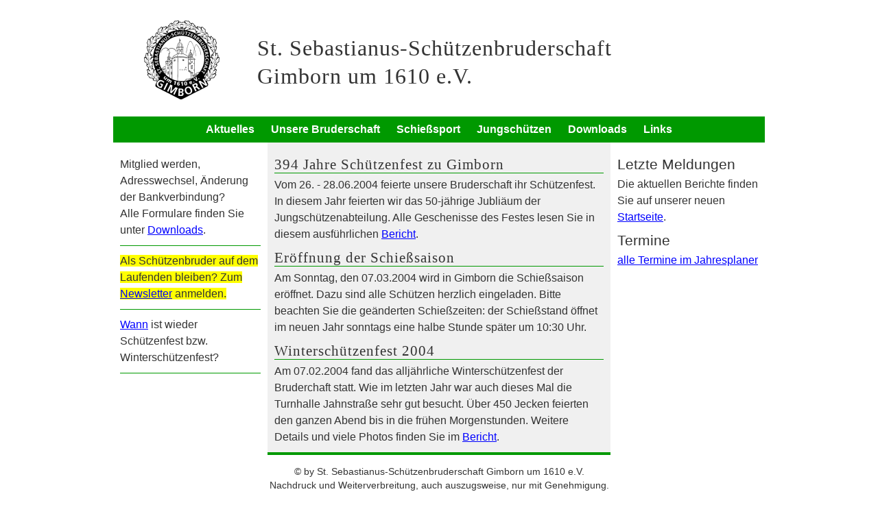

--- FILE ---
content_type: text/html
request_url: https://www.st-sebastianus-gimborn.de/aktuelles/archiv_2004.html
body_size: 1300
content:
<!DOCTYPE html PUBLIC "-//W3C//DTD XHTML 1.0 Strict//EN" "http://www.w3.org/TR/xhtml1/DTD/xhtml1-strict.dtd">
<html xmlns="http://www.w3.org/1999/xhtml">
<head>
<meta http-equiv="Content-Type" content="text/html; charset=iso-8859-1" />
<title>St. Sebastianus-Sch&uuml;tzenbruderschaft Gimborn um 1610 e.V.</title>
<link rel="stylesheet" type="text/css" href="../style/stsb.css" />
<meta http-equiv="content-language" content="de" />
<link rel="icon" href="../favicon.ico" type="image/ico" />
</head>

<body>

<!-- Begin Wrapper -->
<div id="wrapper">

<!-- Begin Header -->
<div id="header">
<h1>St. Sebastianus-Sch&uuml;tzenbruderschaft<br />Gimborn um 1610 e.V.</h1>
</div>
<!-- End Header -->

<!-- Begin Navigation -->
<div id="navigation">
<a href="../">Aktuelles</a>
<a href="../bruderschaft/">Unsere Bruderschaft</a>
<a href="../schiesssport/">Schie&szlig;sport</a>
<a href="../jungschuetzen/">Jungsch&uuml;tzen</a>
<a href="../service/downloads/">Downloads</a>
<a href="../service/links/">Links</a>
</div>
<!-- End Navigation -->

<!-- Begin Shoutbox -->
<div id="shoutbox">

<p>
Mitglied werden, Adresswechsel, &Auml;nderung der Bankverbindung?<br />
Alle Formulare finden Sie unter
<a href="../service/downloads/">Downloads</a>.
</p>

<p>
<span style="background-color: #FFFF00">Als Sch&uuml;tzenbruder auf dem Laufenden bleiben? Zum
<a href="../service/newsletter/">Newsletter</a> anmelden.</span>
</p>

<p>
<a href="../service/termine_schuetzenfest/">Wann</a> ist wieder
Sch&uuml;tzenfest bzw. Wintersch&uuml;tzenfest?
</p>

</div>
<!-- End Shoutbox -->

<!-- Begin Content -->
<div id="content">

<h1>394 Jahre Sch&uuml;tzenfest zu Gimborn</h1>
<p>
Vom 26. - 28.06.2004 feierte unsere Bruderschaft ihr Sch&uuml;tzenfest.
In diesem Jahr feierten wir das 50-j&auml;hrige Jubli&auml;um der
Jungsch&uuml;tzenabteilung. Alle Geschenisse des Festes lesen Sie in
diesem ausf&uuml;hrlichen <a href="schuetzenfest_2004.html">Bericht</a>.
</p>

<h1>Er&ouml;ffnung der Schie&szlig;saison</h1>
<p>
Am Sonntag, den 07.03.2004 wird in Gimborn die Schie&szlig;saison er&ouml;ffnet.
Dazu sind alle Sch&uuml;tzen herzlich eingeladen. Bitte beachten Sie die
ge&auml;nderten Schie&szlig;zeiten: der Schie&szlig;stand &ouml;ffnet im
neuen Jahr sonntags eine halbe Stunde sp&auml;ter um 10:30 Uhr.
</p>

<h1>Wintersch&uuml;tzenfest 2004</h1>
<p>
Am 07.02.2004 fand das allj&auml;hrliche Wintersch&uuml;tzenfest der Bruderchaft
statt. Wie im letzten Jahr war auch dieses Mal die Turnhalle Jahnstra&szlig;e
sehr gut besucht. &Uuml;ber 450 Jecken feierten den ganzen Abend bis in die
fr&uuml;hen Morgenstunden. Weitere Details und viele Photos finden Sie im
<a href="winterfest_2004.html">Bericht</a>.
</p>

</div>
<!-- End Content -->

<!-- Begin Newsbox -->
<div id="newsbox">

<!-- Begin Meldungen -->
<div id="meldungen">
<h1>Letzte Meldungen</h1>
<p>
Die aktuellen Berichte finden Sie auf unserer neuen
<a href="../index.html">Startseite</a>.
</p>
</div>
<!-- End Meldungen -->

<!-- Begin Termine -->
<div id="termine">
<h1>Termine</h1>
<p>
<a href="../service/jahresplaner/">alle Termine im Jahresplaner</a>
</div>
<!-- End Termine -->

</div>
<!-- End Newsbox -->

<!-- Begin Footer -->
<div id="footer">
<p>
&copy; by St. Sebastianus-Sch&uuml;tzenbruderschaft
Gimborn um 1610 e.V.<br />
Nachdruck und Weiterverbreitung, auch auszugsweise,
nur mit Genehmigung.<br />
<a href="../service/impressum/">Impressum / Kontakt</a>
</p>
</div>
<!-- End Footer -->

</div>
<!-- End Wrapper -->

</body>
</html>


--- FILE ---
content_type: text/css
request_url: https://www.st-sebastianus-gimborn.de/style/stsb.css
body_size: 657
content:
/* Allgemeines */
* {
	padding: 0;
	margin: 0;
}

body {
	font-family: Arial, Helvetica, sans-serif;
	font-size: 1em;
	color: #333333;
	background-color: #FFFFFF;
}

h1 {
	font-family: Georgia, "Times New Roman", serif;
	font-size: 1.3em;
	font-weight: normal;
	letter-spacing: 1px;
	margin-top: 10px;
	border-bottom: solid 1px #009900;
	clear: both;
}

h2 {
	font-size: 1.1em;
	padding-top: 10px;
}

h3 {
	font-size: 1em;
	padding-top: 10px;
}

p, li, tr {
	line-height: 150%;
	padding-top: 5px;
}

ul, ol {
	padding-left: 25px;
}

a:link, a:visited {
	color: #0000FF;
}

a:hover, a:active {
	text-decoration: none;
}

img {
	border: solid 1px #000000;
	margin: 5px;
}

fieldset {
	border: none;
	padding: 5px 0px 5px 0px;
	line-height: 150%;
}

/* Sektionen */ 
#wrapper { 
	margin: 0 auto;
	width: 950px;
}

#header {
	background-image: url(../img/logo.png);
	background-repeat: no-repeat;
	background-position: 45px 30px;
	width: 930px;
	height: 150px;
	float: left;
	padding: 10px;
}

#header h1 {
	font-size: 2em;
	line-height: 130%;
	border: none;
	margin-left: 200px;
	margin-top: 40px;
}

#navigation {
	float: left;
	width: 930px;
	color: #FFFFFF;
	padding: 10px;
	background: #009900;
	text-align: center;
}

#navigation a:link, #navigation a:visited {
	color: #FFFFFF;
	padding: 10px;
	text-decoration: none;
	font-weight: bold;
	font-size: 1em;
}

#navigation a:hover, #navigation a:active {
	color: #009900;
	background: #FFFFFE;
}

#shoutbox { 
	padding: 10px;
	width: 205px;
	float: left;
}

#shoutbox p {
	border-bottom: solid 1px #009900;
	padding-top: 10px;
	padding-bottom: 10px;
}

#content { 
	float: left;
	border-bottom: 4px solid #009900;
	background: #F0F0F0;
	padding: 10px;
	width: 480px;
	display: inline;
}

#newsbox { 
	padding: 10px;
	width: 205px;
	float: left;
}

#newsbox h1 {
	font-family: Arial, Helvetica, sans-serif;
	letter-spacing: 0;
	border: none;
}

#footer { 
	width: 930px;
	clear: both;
	margin-bottom: 10px;
	padding: 10px;
	font-size: 0.85em;
	text-align: center;
}

/* nur für den Content-Bereich auf der 404er-Seite */
#wideContent {
	width: 650px;
	float: left;
	background: #F0F0F0;
	border-bottom: 4px solid #009900;
	padding: 10px 150px 10px 150px;
}

/* Container für Gesch-Vorstands-Mitglied */
div.gvmbrDesc {
	clear: both;
}

img.gvmbrImg {
	float: left;
}

/* Bildunterschriften */
p.imgDesc {
	font-style: italic;
	margin-bottom: 10px;
	margin-left: 5px;
	padding: 0;
}

tr.alter {
	background: #CCCCCC;
}

th {
	background: #CCCCCC;
	padding: 5px;
}


input.large {
	font-size: 1.1em;
}
